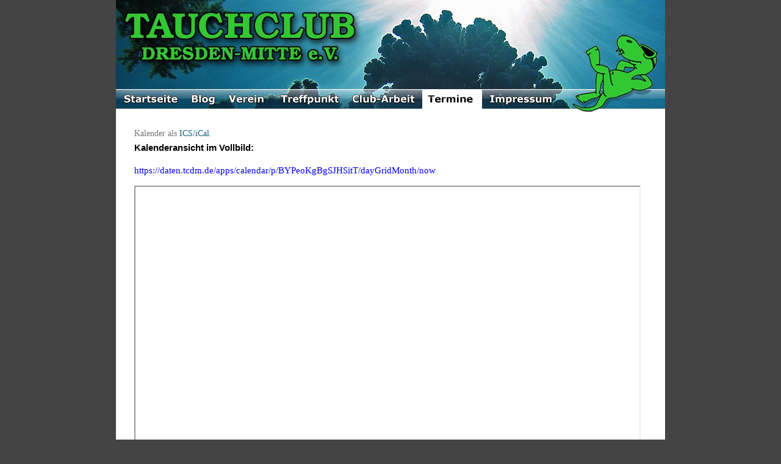

--- FILE ---
content_type: text/html; charset=UTF-8
request_url: https://tcdm.de/termine/jahresplan/
body_size: 8732
content:
<!DOCTYPE html PUBLIC "-//W3C//DTD XHTML 1.0 Strict//EN"
	"http://www.w3.org/TR/xhtml1/DTD/xhtml1-strict.dtd">
<html xmlns="http://www.w3.org/1999/xhtml" lang="de">

<head profile="http://gmpg.org/xfn/11">
	<meta http-equiv="Content-Type" content="text/html; charset=UTF-8" />
	<meta name="template" content="K2 1.0-RC8" />
	<meta name="keywords" content="Dresden, Tauchen, Dive, Tauchclub, Verein, Tauchverein, Flossenschwimmen, OT, Orientierungstauchen, VDST, CMAS" />
	<meta name="description" content="Website des Tauchclub Dresden-Mitte e.V. mit Informationen und Berichten rund um unsere Club-Aktivitäten" />

	<title>Jahresplan &laquo;  TCDM e.V. – Tauchsport seit 1961</title>

        <link rel="icon" href="https://tcdm.de/wp-content/themes/k7/images/favicon.png" type="image/png" />
	<link rel="stylesheet" type="text/css" media="screen, print" href="https://tcdm.de/wp-content/themes/k7/style.css" />

	
	<link rel="alternate" type="application/rss+xml" title="TCDM e.V. – Tauchsport seit 1961 RSS Feed" href="https://tcdm.de/feed/" />

		<link rel="pingback" href="https://tcdm.de/xmlrpc.php" />
	
	<meta name='robots' content='max-image-preview:large' />
	<style>img:is([sizes="auto" i], [sizes^="auto," i]) { contain-intrinsic-size: 3000px 1500px }</style>
	<script type="text/javascript">
/* <![CDATA[ */
window._wpemojiSettings = {"baseUrl":"https:\/\/s.w.org\/images\/core\/emoji\/15.0.3\/72x72\/","ext":".png","svgUrl":"https:\/\/s.w.org\/images\/core\/emoji\/15.0.3\/svg\/","svgExt":".svg","source":{"concatemoji":"https:\/\/tcdm.de\/wp-includes\/js\/wp-emoji-release.min.js?ver=6.7.2"}};
/*! This file is auto-generated */
!function(i,n){var o,s,e;function c(e){try{var t={supportTests:e,timestamp:(new Date).valueOf()};sessionStorage.setItem(o,JSON.stringify(t))}catch(e){}}function p(e,t,n){e.clearRect(0,0,e.canvas.width,e.canvas.height),e.fillText(t,0,0);var t=new Uint32Array(e.getImageData(0,0,e.canvas.width,e.canvas.height).data),r=(e.clearRect(0,0,e.canvas.width,e.canvas.height),e.fillText(n,0,0),new Uint32Array(e.getImageData(0,0,e.canvas.width,e.canvas.height).data));return t.every(function(e,t){return e===r[t]})}function u(e,t,n){switch(t){case"flag":return n(e,"\ud83c\udff3\ufe0f\u200d\u26a7\ufe0f","\ud83c\udff3\ufe0f\u200b\u26a7\ufe0f")?!1:!n(e,"\ud83c\uddfa\ud83c\uddf3","\ud83c\uddfa\u200b\ud83c\uddf3")&&!n(e,"\ud83c\udff4\udb40\udc67\udb40\udc62\udb40\udc65\udb40\udc6e\udb40\udc67\udb40\udc7f","\ud83c\udff4\u200b\udb40\udc67\u200b\udb40\udc62\u200b\udb40\udc65\u200b\udb40\udc6e\u200b\udb40\udc67\u200b\udb40\udc7f");case"emoji":return!n(e,"\ud83d\udc26\u200d\u2b1b","\ud83d\udc26\u200b\u2b1b")}return!1}function f(e,t,n){var r="undefined"!=typeof WorkerGlobalScope&&self instanceof WorkerGlobalScope?new OffscreenCanvas(300,150):i.createElement("canvas"),a=r.getContext("2d",{willReadFrequently:!0}),o=(a.textBaseline="top",a.font="600 32px Arial",{});return e.forEach(function(e){o[e]=t(a,e,n)}),o}function t(e){var t=i.createElement("script");t.src=e,t.defer=!0,i.head.appendChild(t)}"undefined"!=typeof Promise&&(o="wpEmojiSettingsSupports",s=["flag","emoji"],n.supports={everything:!0,everythingExceptFlag:!0},e=new Promise(function(e){i.addEventListener("DOMContentLoaded",e,{once:!0})}),new Promise(function(t){var n=function(){try{var e=JSON.parse(sessionStorage.getItem(o));if("object"==typeof e&&"number"==typeof e.timestamp&&(new Date).valueOf()<e.timestamp+604800&&"object"==typeof e.supportTests)return e.supportTests}catch(e){}return null}();if(!n){if("undefined"!=typeof Worker&&"undefined"!=typeof OffscreenCanvas&&"undefined"!=typeof URL&&URL.createObjectURL&&"undefined"!=typeof Blob)try{var e="postMessage("+f.toString()+"("+[JSON.stringify(s),u.toString(),p.toString()].join(",")+"));",r=new Blob([e],{type:"text/javascript"}),a=new Worker(URL.createObjectURL(r),{name:"wpTestEmojiSupports"});return void(a.onmessage=function(e){c(n=e.data),a.terminate(),t(n)})}catch(e){}c(n=f(s,u,p))}t(n)}).then(function(e){for(var t in e)n.supports[t]=e[t],n.supports.everything=n.supports.everything&&n.supports[t],"flag"!==t&&(n.supports.everythingExceptFlag=n.supports.everythingExceptFlag&&n.supports[t]);n.supports.everythingExceptFlag=n.supports.everythingExceptFlag&&!n.supports.flag,n.DOMReady=!1,n.readyCallback=function(){n.DOMReady=!0}}).then(function(){return e}).then(function(){var e;n.supports.everything||(n.readyCallback(),(e=n.source||{}).concatemoji?t(e.concatemoji):e.wpemoji&&e.twemoji&&(t(e.twemoji),t(e.wpemoji)))}))}((window,document),window._wpemojiSettings);
/* ]]> */
</script>
<style id='wp-emoji-styles-inline-css' type='text/css'>

	img.wp-smiley, img.emoji {
		display: inline !important;
		border: none !important;
		box-shadow: none !important;
		height: 1em !important;
		width: 1em !important;
		margin: 0 0.07em !important;
		vertical-align: -0.1em !important;
		background: none !important;
		padding: 0 !important;
	}
</style>
<link rel='stylesheet' id='wp-block-library-css' href='https://tcdm.de/wp-includes/css/dist/block-library/style.min.css?ver=6.7.2' type='text/css' media='all' />
<style id='classic-theme-styles-inline-css' type='text/css'>
/*! This file is auto-generated */
.wp-block-button__link{color:#fff;background-color:#32373c;border-radius:9999px;box-shadow:none;text-decoration:none;padding:calc(.667em + 2px) calc(1.333em + 2px);font-size:1.125em}.wp-block-file__button{background:#32373c;color:#fff;text-decoration:none}
</style>
<style id='global-styles-inline-css' type='text/css'>
:root{--wp--preset--aspect-ratio--square: 1;--wp--preset--aspect-ratio--4-3: 4/3;--wp--preset--aspect-ratio--3-4: 3/4;--wp--preset--aspect-ratio--3-2: 3/2;--wp--preset--aspect-ratio--2-3: 2/3;--wp--preset--aspect-ratio--16-9: 16/9;--wp--preset--aspect-ratio--9-16: 9/16;--wp--preset--color--black: #000000;--wp--preset--color--cyan-bluish-gray: #abb8c3;--wp--preset--color--white: #ffffff;--wp--preset--color--pale-pink: #f78da7;--wp--preset--color--vivid-red: #cf2e2e;--wp--preset--color--luminous-vivid-orange: #ff6900;--wp--preset--color--luminous-vivid-amber: #fcb900;--wp--preset--color--light-green-cyan: #7bdcb5;--wp--preset--color--vivid-green-cyan: #00d084;--wp--preset--color--pale-cyan-blue: #8ed1fc;--wp--preset--color--vivid-cyan-blue: #0693e3;--wp--preset--color--vivid-purple: #9b51e0;--wp--preset--gradient--vivid-cyan-blue-to-vivid-purple: linear-gradient(135deg,rgba(6,147,227,1) 0%,rgb(155,81,224) 100%);--wp--preset--gradient--light-green-cyan-to-vivid-green-cyan: linear-gradient(135deg,rgb(122,220,180) 0%,rgb(0,208,130) 100%);--wp--preset--gradient--luminous-vivid-amber-to-luminous-vivid-orange: linear-gradient(135deg,rgba(252,185,0,1) 0%,rgba(255,105,0,1) 100%);--wp--preset--gradient--luminous-vivid-orange-to-vivid-red: linear-gradient(135deg,rgba(255,105,0,1) 0%,rgb(207,46,46) 100%);--wp--preset--gradient--very-light-gray-to-cyan-bluish-gray: linear-gradient(135deg,rgb(238,238,238) 0%,rgb(169,184,195) 100%);--wp--preset--gradient--cool-to-warm-spectrum: linear-gradient(135deg,rgb(74,234,220) 0%,rgb(151,120,209) 20%,rgb(207,42,186) 40%,rgb(238,44,130) 60%,rgb(251,105,98) 80%,rgb(254,248,76) 100%);--wp--preset--gradient--blush-light-purple: linear-gradient(135deg,rgb(255,206,236) 0%,rgb(152,150,240) 100%);--wp--preset--gradient--blush-bordeaux: linear-gradient(135deg,rgb(254,205,165) 0%,rgb(254,45,45) 50%,rgb(107,0,62) 100%);--wp--preset--gradient--luminous-dusk: linear-gradient(135deg,rgb(255,203,112) 0%,rgb(199,81,192) 50%,rgb(65,88,208) 100%);--wp--preset--gradient--pale-ocean: linear-gradient(135deg,rgb(255,245,203) 0%,rgb(182,227,212) 50%,rgb(51,167,181) 100%);--wp--preset--gradient--electric-grass: linear-gradient(135deg,rgb(202,248,128) 0%,rgb(113,206,126) 100%);--wp--preset--gradient--midnight: linear-gradient(135deg,rgb(2,3,129) 0%,rgb(40,116,252) 100%);--wp--preset--font-size--small: 13px;--wp--preset--font-size--medium: 20px;--wp--preset--font-size--large: 36px;--wp--preset--font-size--x-large: 42px;--wp--preset--spacing--20: 0.44rem;--wp--preset--spacing--30: 0.67rem;--wp--preset--spacing--40: 1rem;--wp--preset--spacing--50: 1.5rem;--wp--preset--spacing--60: 2.25rem;--wp--preset--spacing--70: 3.38rem;--wp--preset--spacing--80: 5.06rem;--wp--preset--shadow--natural: 6px 6px 9px rgba(0, 0, 0, 0.2);--wp--preset--shadow--deep: 12px 12px 50px rgba(0, 0, 0, 0.4);--wp--preset--shadow--sharp: 6px 6px 0px rgba(0, 0, 0, 0.2);--wp--preset--shadow--outlined: 6px 6px 0px -3px rgba(255, 255, 255, 1), 6px 6px rgba(0, 0, 0, 1);--wp--preset--shadow--crisp: 6px 6px 0px rgba(0, 0, 0, 1);}:where(.is-layout-flex){gap: 0.5em;}:where(.is-layout-grid){gap: 0.5em;}body .is-layout-flex{display: flex;}.is-layout-flex{flex-wrap: wrap;align-items: center;}.is-layout-flex > :is(*, div){margin: 0;}body .is-layout-grid{display: grid;}.is-layout-grid > :is(*, div){margin: 0;}:where(.wp-block-columns.is-layout-flex){gap: 2em;}:where(.wp-block-columns.is-layout-grid){gap: 2em;}:where(.wp-block-post-template.is-layout-flex){gap: 1.25em;}:where(.wp-block-post-template.is-layout-grid){gap: 1.25em;}.has-black-color{color: var(--wp--preset--color--black) !important;}.has-cyan-bluish-gray-color{color: var(--wp--preset--color--cyan-bluish-gray) !important;}.has-white-color{color: var(--wp--preset--color--white) !important;}.has-pale-pink-color{color: var(--wp--preset--color--pale-pink) !important;}.has-vivid-red-color{color: var(--wp--preset--color--vivid-red) !important;}.has-luminous-vivid-orange-color{color: var(--wp--preset--color--luminous-vivid-orange) !important;}.has-luminous-vivid-amber-color{color: var(--wp--preset--color--luminous-vivid-amber) !important;}.has-light-green-cyan-color{color: var(--wp--preset--color--light-green-cyan) !important;}.has-vivid-green-cyan-color{color: var(--wp--preset--color--vivid-green-cyan) !important;}.has-pale-cyan-blue-color{color: var(--wp--preset--color--pale-cyan-blue) !important;}.has-vivid-cyan-blue-color{color: var(--wp--preset--color--vivid-cyan-blue) !important;}.has-vivid-purple-color{color: var(--wp--preset--color--vivid-purple) !important;}.has-black-background-color{background-color: var(--wp--preset--color--black) !important;}.has-cyan-bluish-gray-background-color{background-color: var(--wp--preset--color--cyan-bluish-gray) !important;}.has-white-background-color{background-color: var(--wp--preset--color--white) !important;}.has-pale-pink-background-color{background-color: var(--wp--preset--color--pale-pink) !important;}.has-vivid-red-background-color{background-color: var(--wp--preset--color--vivid-red) !important;}.has-luminous-vivid-orange-background-color{background-color: var(--wp--preset--color--luminous-vivid-orange) !important;}.has-luminous-vivid-amber-background-color{background-color: var(--wp--preset--color--luminous-vivid-amber) !important;}.has-light-green-cyan-background-color{background-color: var(--wp--preset--color--light-green-cyan) !important;}.has-vivid-green-cyan-background-color{background-color: var(--wp--preset--color--vivid-green-cyan) !important;}.has-pale-cyan-blue-background-color{background-color: var(--wp--preset--color--pale-cyan-blue) !important;}.has-vivid-cyan-blue-background-color{background-color: var(--wp--preset--color--vivid-cyan-blue) !important;}.has-vivid-purple-background-color{background-color: var(--wp--preset--color--vivid-purple) !important;}.has-black-border-color{border-color: var(--wp--preset--color--black) !important;}.has-cyan-bluish-gray-border-color{border-color: var(--wp--preset--color--cyan-bluish-gray) !important;}.has-white-border-color{border-color: var(--wp--preset--color--white) !important;}.has-pale-pink-border-color{border-color: var(--wp--preset--color--pale-pink) !important;}.has-vivid-red-border-color{border-color: var(--wp--preset--color--vivid-red) !important;}.has-luminous-vivid-orange-border-color{border-color: var(--wp--preset--color--luminous-vivid-orange) !important;}.has-luminous-vivid-amber-border-color{border-color: var(--wp--preset--color--luminous-vivid-amber) !important;}.has-light-green-cyan-border-color{border-color: var(--wp--preset--color--light-green-cyan) !important;}.has-vivid-green-cyan-border-color{border-color: var(--wp--preset--color--vivid-green-cyan) !important;}.has-pale-cyan-blue-border-color{border-color: var(--wp--preset--color--pale-cyan-blue) !important;}.has-vivid-cyan-blue-border-color{border-color: var(--wp--preset--color--vivid-cyan-blue) !important;}.has-vivid-purple-border-color{border-color: var(--wp--preset--color--vivid-purple) !important;}.has-vivid-cyan-blue-to-vivid-purple-gradient-background{background: var(--wp--preset--gradient--vivid-cyan-blue-to-vivid-purple) !important;}.has-light-green-cyan-to-vivid-green-cyan-gradient-background{background: var(--wp--preset--gradient--light-green-cyan-to-vivid-green-cyan) !important;}.has-luminous-vivid-amber-to-luminous-vivid-orange-gradient-background{background: var(--wp--preset--gradient--luminous-vivid-amber-to-luminous-vivid-orange) !important;}.has-luminous-vivid-orange-to-vivid-red-gradient-background{background: var(--wp--preset--gradient--luminous-vivid-orange-to-vivid-red) !important;}.has-very-light-gray-to-cyan-bluish-gray-gradient-background{background: var(--wp--preset--gradient--very-light-gray-to-cyan-bluish-gray) !important;}.has-cool-to-warm-spectrum-gradient-background{background: var(--wp--preset--gradient--cool-to-warm-spectrum) !important;}.has-blush-light-purple-gradient-background{background: var(--wp--preset--gradient--blush-light-purple) !important;}.has-blush-bordeaux-gradient-background{background: var(--wp--preset--gradient--blush-bordeaux) !important;}.has-luminous-dusk-gradient-background{background: var(--wp--preset--gradient--luminous-dusk) !important;}.has-pale-ocean-gradient-background{background: var(--wp--preset--gradient--pale-ocean) !important;}.has-electric-grass-gradient-background{background: var(--wp--preset--gradient--electric-grass) !important;}.has-midnight-gradient-background{background: var(--wp--preset--gradient--midnight) !important;}.has-small-font-size{font-size: var(--wp--preset--font-size--small) !important;}.has-medium-font-size{font-size: var(--wp--preset--font-size--medium) !important;}.has-large-font-size{font-size: var(--wp--preset--font-size--large) !important;}.has-x-large-font-size{font-size: var(--wp--preset--font-size--x-large) !important;}
:where(.wp-block-post-template.is-layout-flex){gap: 1.25em;}:where(.wp-block-post-template.is-layout-grid){gap: 1.25em;}
:where(.wp-block-columns.is-layout-flex){gap: 2em;}:where(.wp-block-columns.is-layout-grid){gap: 2em;}
:root :where(.wp-block-pullquote){font-size: 1.5em;line-height: 1.6;}
</style>
<link rel='stylesheet' id='meteor-slides-css' href='https://tcdm.de/wp-content/plugins/meteor-slides/css/meteor-slides.css?ver=1.0' type='text/css' media='all' />
<link rel='stylesheet' id='YoutubeShortcodeMargenn-css' href='https://tcdm.de/wp-content/plugins/youtube-shortcode/youtube-shortcode.css?ver=6.7.2' type='text/css' media='all' />
<link rel='stylesheet' id='cleaner-gallery-css' href='https://tcdm.de/wp-content/plugins/cleaner-gallery/css/gallery.min.css?ver=20130526' type='text/css' media='all' />
<link rel='stylesheet' id='dashicons-css' href='https://tcdm.de/wp-includes/css/dashicons.min.css?ver=6.7.2' type='text/css' media='all' />
<link rel='stylesheet' id='thickbox-css' href='https://tcdm.de/wp-includes/js/thickbox/thickbox.css?ver=6.7.2' type='text/css' media='all' />
<link rel='stylesheet' id='jquery.lightbox.min.css-css' href='https://tcdm.de/wp-content/plugins/wp-jquery-lightbox/styles/lightbox.min.css?ver=1.5.4' type='text/css' media='all' />
<link rel='stylesheet' id='jqlb-overrides-css' href='https://tcdm.de/wp-content/plugins/wp-jquery-lightbox/styles/overrides.css?ver=1.5.4' type='text/css' media='all' />
<style id='jqlb-overrides-inline-css' type='text/css'>

		#outerImageContainer {
			box-shadow: 0 0 4px 2px rgba(0,0,0,.2);
		}
		#imageContainer{
			padding: 6px;
		}
		#imageDataContainer {
			box-shadow: ;
		}
		#prevArrow,
		#nextArrow{
			background-color: rgba(255,255,255,.7;
			color: #000000;
		}
</style>
<script type="text/javascript" src="https://tcdm.de/wp-includes/js/jquery/jquery.min.js?ver=3.7.1" id="jquery-core-js"></script>
<script type="text/javascript" src="https://tcdm.de/wp-includes/js/jquery/jquery-migrate.min.js?ver=3.4.1" id="jquery-migrate-js"></script>
<script type="text/javascript" src="https://tcdm.de/wp-content/plugins/meteor-slides/js/jquery.cycle.all.js?ver=6.7.2" id="jquery-cycle-js"></script>
<script type="text/javascript" src="https://tcdm.de/wp-content/plugins/meteor-slides/js/jquery.metadata.v2.js?ver=6.7.2" id="jquery-metadata-js"></script>
<script type="text/javascript" src="https://tcdm.de/wp-content/plugins/meteor-slides/js/jquery.touchwipe.1.1.1.js?ver=6.7.2" id="jquery-touchwipe-js"></script>
<script type="text/javascript" id="meteorslides-script-js-extra">
/* <![CDATA[ */
var meteorslidessettings = {"meteorslideshowspeed":"2000","meteorslideshowduration":"5000","meteorslideshowheight":"300","meteorslideshowwidth":"800","meteorslideshowtransition":"fade"};
/* ]]> */
</script>
<script type="text/javascript" src="https://tcdm.de/wp-content/plugins/meteor-slides/js/slideshow.js?ver=6.7.2" id="meteorslides-script-js"></script>
<script type="text/javascript" src="https://tcdm.de/wp-content/themes/k7/js/k2.functions.js?ver=1.0-RC8" id="k2functions-js"></script>
<link rel="https://api.w.org/" href="https://tcdm.de/wp-json/" /><link rel="alternate" title="JSON" type="application/json" href="https://tcdm.de/wp-json/wp/v2/pages/908" /><link rel="EditURI" type="application/rsd+xml" title="RSD" href="https://tcdm.de/xmlrpc.php?rsd" />
<meta name="generator" content="WordPress 6.7.2" />
<link rel="canonical" href="https://tcdm.de/termine/jahresplan/" />
<link rel='shortlink' href='https://tcdm.de/?p=908' />
<link rel="alternate" title="oEmbed (JSON)" type="application/json+oembed" href="https://tcdm.de/wp-json/oembed/1.0/embed?url=https%3A%2F%2Ftcdm.de%2Ftermine%2Fjahresplan%2F" />
<link rel="alternate" title="oEmbed (XML)" type="text/xml+oembed" href="https://tcdm.de/wp-json/oembed/1.0/embed?url=https%3A%2F%2Ftcdm.de%2Ftermine%2Fjahresplan%2F&#038;format=xml" />
		<style type="text/css">
		
				#header .blog-title a,
		#header .description {
			color: #ffffff;
		}
				</style>
			<!-- <script src="https://tcdm.de/wp-content/themes/k7/js/css_browser.js" type="text/javascript"></script>
	<script src="https://tcdm.de/wp-content/themes/k7/js/jquery.jfeed.js" type="text/javascript"></script>
	<script src="https://tcdm.de/wp-content/themes/k7/js/getfeed.js" type="text/javascript"></script> -->

	<script type="text/javascript">
	<!--

	var path = "/wp-content/themes/k7/images/"
	var imgArray = new Array();
	imgArray[0] = "start_hover.jpg";
	imgArray[1] = "blog_hover.jpg";
	imgArray[2] = "verein_hover.jpg";
	imgArray[3] = "treffpunkt_hover.jpg";
	imgArray[4] = "clubarbeit_hover.jpg";
	imgArray[5] = "termine_hover.jpg";
	imgArray[6] = "impressum_hover.jpg";

	function imgPreload()
	{
		for (i=0; i < imgArray.length; i++) {
			var img = new Image();
			img.src = path+imgArray[i];
		}
	}

	imgPreload();

	//-->
	</script>

<link rel="index" href="http://www.tcdm.de/" title="Startseite" />
<link rel="blog" href="http://www.tcdm.de/blog/" title="Blog" />
<link rel="calendar" href="http://www.tcdm.de/termine/jahresplan/" title="Kalender" />
<link rel="archives" href="http://www.tcdm.de/verein/chronik/" title="Chronik" />

</head>

<body class="wordpress k2 y2026 m01 d25 h04 page pageid-908 page-author-martin page-slug-jahresplan page-child parent-pageid-905 columns-two lang-de wpmu-1">


<div id="skip">
	<a href="#startcontent" accesskey="2">Zum Inhalt springen</a>
</div>

<div id="page">

	
	<div id="header">

		
<div class='blog-title'>	<!--
	<a href="https://tcdm.de/" accesskey="1">TCDM e.V. – Tauchsport seit 1961</a>
	-->
</div>

<!-- <p class="description">Tauchclub Dresden-Mitte e.V. – Tauchsport seit 1961</p> -->

<ul id="tmenu" class="menu">

	<!--
	<li class="page_item blogtab">
		<a href="/" title="">
					</a>
	</li>

	
	
		-->	
	<!-- dropdown menu  start -->
	<li><ul><li id="Startseite" class="menu_item "><a href="http://tcdm.de"><span>Startseite</span></a></li>
<li id="Blog" class="menu_item "><a href="http://tcdm.de/blog" rel="bookmark"><span>Blog</span></a></li>
			<li class='menu_item menu_item_889 parent' id="Verein" ><a class='menu_item_link menu_item_link_889 parent' rel="bookmark" alt="Verein"><span>Verein</span><!--[if IE 7]><!--></a><!--<![endif]--><!--[if lte IE 6]><table><tr><td><![endif]-->
		<ul>
			<li class='lihover menu_item menu_item_893 '><a href="https://tcdm.de/verein/vorstellung/" class='menu_item_link menu_item_link_893 ' rel="bookmark" alt="Vorstellung">Vorstellung</a></li>
			<li class='lihover menu_item menu_item_895 '><a href="https://tcdm.de/verein/clubleitung/" class='menu_item_link menu_item_link_895 ' rel="bookmark" alt="Clubleitung / Kontakt">Clubleitung / Kontakt</a></li>
			<li class='lihover menu_item menu_item_899 '><a href="https://tcdm.de/verein/chronik/" class='menu_item_link menu_item_link_899 ' rel="bookmark" alt="Chronik">Chronik</a></li>
			<li class='lihover menu_item menu_item_901 '><a href="https://tcdm.de/verein/formulare-downloads/" class='menu_item_link menu_item_link_901 ' rel="bookmark" alt="Formulare/Downloads/Links">Formulare/Downloads/Links</a></li></ul><!--[if lte IE 6]></td></tr></table></a><![endif]--></li>
			<li class='menu_item menu_item_1134 parent' id="Treffpunkt" ><a class='menu_item_link menu_item_link_1134 parent' rel="bookmark" alt="Treffpunkt"><span>Treffpunkt</span><!--[if IE 7]><!--></a><!--<![endif]--><!--[if lte IE 6]><table><tr><td><![endif]-->
		<ul>
			<li class='lihover menu_item menu_item_1144 '><a href="https://tcdm.de/treffpunkt/schwimmhalle/" class='menu_item_link menu_item_link_1144 ' rel="bookmark" alt="Schwimmhalle">Schwimmhalle</a></li></ul><!--[if lte IE 6]></td></tr></table></a><![endif]--></li>
			<li class='menu_item menu_item_1152 parent' id="Club-Arbeit" ><a class='menu_item_link menu_item_link_1152 parent' rel="bookmark" alt="Club-Arbeit"><span>Club-Arbeit</span><!--[if IE 7]><!--></a><!--<![endif]--><!--[if lte IE 6]><table><tr><td><![endif]-->
		<ul>
			<li class='lihover menu_item menu_item_4737 '><a href="https://tcdm.de/club-arbeit/tauchsportgruppe/" class='menu_item_link menu_item_link_4737 ' rel="bookmark" alt="Tauchsportgruppe">Tauchsportgruppe</a></li>
			<li class='lihover menu_item menu_item_5506 '><a href="https://tcdm.de/club-arbeit/flossenschwimmen/" class='menu_item_link menu_item_link_5506 ' rel="bookmark" alt="Flossenschwimmen">Flossenschwimmen</a></li>
			<li class='lihover menu_item menu_item_1154 '><a href="https://tcdm.de/club-arbeit/tauchausbildung/" class='menu_item_link menu_item_link_1154 ' rel="bookmark" alt="Tauchausbildung">Tauchausbildung</a></li>
			<li class='lihover menu_item menu_item_1157 '><a href="https://tcdm.de/club-arbeit/orientierungstauchen/" class='menu_item_link menu_item_link_1157 ' rel="bookmark" alt="Orientierungstauchen">Orientierungstauchen</a></li>
			<li class='lihover menu_item menu_item_1161 '><a href="https://tcdm.de/club-arbeit/kinder-u-jugendgruppe/" class='menu_item_link menu_item_link_1161 ' rel="bookmark" alt="Kinder- u. Jugendgruppe">Kinder- u. Jugendgruppe</a></li>
			<li class='lihover menu_item menu_item_1176 '><a href="https://tcdm.de/club-arbeit/uw-fotografie/" class='menu_item_link menu_item_link_1176 ' rel="bookmark" alt="UW-Fotografie">UW-Fotografie</a></li></ul><!--[if lte IE 6]></td></tr></table></a><![endif]--></li>
			<li class='menu_item menu_item_905 current_parent' id="Termine_a" ><a class='menu_item_link menu_item_link_905 current_parent' rel="bookmark" alt="Termine"><span>Termine</span><!--[if IE 7]><!--></a><!--<![endif]--><!--[if lte IE 6]><table><tr><td><![endif]-->
		<ul>
			<li class='lihover menu_item menu_item_908 current_page '><a href="https://tcdm.de/termine/jahresplan/" class='menu_item_link menu_item_link_908 current_page_link ' rel="bookmark" alt="Jahresplan">Jahresplan</a></li>
			<li class='lihover menu_item menu_item_910 '><a href="https://tcdm.de/termine/jahresplan-liste/" class='menu_item_link menu_item_link_910 ' rel="bookmark" alt="Jahresplan-Liste">Jahresplan-Liste</a></li>
			<li class='lihover menu_item menu_item_941 '><a href="https://tcdm.de/termine/schwimmhallenzeiten/" class='menu_item_link menu_item_link_941 ' rel="bookmark" alt="Schwimmhallenzeiten">Schwimmhallenzeiten</a></li>
			<li class='lihover menu_item menu_item_943 '><a href="https://tcdm.de/termine/gerateraumdienst/" class='menu_item_link menu_item_link_943 ' rel="bookmark" alt="Geräteraumdienst">Geräteraumdienst</a></li>
			<li class='lihover menu_item menu_item_8137 '><a href="https://tcdm.de/termine/weiterbildung_im_lvs_vdst/" class='menu_item_link menu_item_link_8137 ' rel="bookmark" alt="Weiterbildung im LVS / VDST">Weiterbildung im LVS / VDST</a></li></ul><!--[if lte IE 6]></td></tr></table></a><![endif]--></li>
			<li class='menu_item menu_item_293 ' id="Impressum"><a href="https://tcdm.de/impressum/" class='menu_item_link menu_item_link_293 ' rel="bookmark" alt="Impressum"><span>Impressum</span></a></li></ul></li>

	
	<!-- dropdow menu end -->
</ul><!-- .menu -->

<!-- <div id="nessi_tail"></div> -->

		
	</div> <!-- #header -->

	<hr />

	
<div class="content">

<div id="primary-wrapper">
	<div id="primary" style="width: 96%;">
		<div id="notices"></div>
		<a name="startcontent" id="startcontent"></a>

		<div id="current-content" class="hfeed">

		
			<div id="post-908" class="post-908 page type-page status-publish hentry p1 y2009 m10 d09 h17">
				<div class="entry-head">
					<!--
					<h1 class="entry-title">
						<a href="https://tcdm.de/termine/jahresplan/" rel="bookmark" title="Permanent Link für "Jahresplan"">Jahresplan</a>
					</h1>-->

					
									</div><!-- .entry-head -->

				<div class="entry-content">
					<p><small>Kalender als <a href="/cal_static/cal.ics">ICS/iCal</a>.</small><br />
<strong>Kalenderansicht im Vollbild:</strong></p>
<p><a href="https://daten.tcdm.de/apps/calendar/p/BYPeoKgBgSJHSitT/dayGridMonth/now" target="_blank" rel="noopener"><span style="color: #00ccff;"><span style="color: #3366ff;"><span style="color: #0000ff;">https://daten.tcdm.de/apps/calendar/p/BYPeoKgBgSJHSitT/dayGridMonth/now</span></span></span></a></p>
<p><iframe style="width: 100%; height: 60em; overflow: scroll;" src="https://daten.tcdm.de/apps/calendar/p/BYPeoKgBgSJHSitT/dayGridMonth/now"></iframe></p>


				</div><!-- .entry-content -->

				<div class="entry-foot">
					
									</div><!-- .entry-foot -->
			</div><!-- #post-ID -->

			
		
		</div><!-- #current-content -->

		<div id="dynamic-content"></div>
	</div><!-- #primary -->
</div><!-- #primary-wrapper -->

</div><!-- .content -->
	
	
	<div class="clear"></div>
</div> <!-- Close Page -->

<hr />


<div id="footer">

	

<p class="footerfeedlinks">
	<a href="/impressum/#Impressum">Impressum</a>, <a href="/impressum/#Datenschutz">Datenschutz</a> 
</p>

<p class="footerstats">
	19 Abfragen. 0.000000 Sekunden.</p>

	</div><!-- #footer -->

	<script type="text/javascript">
	//<![CDATA[
	
		K2.AjaxURL = "https://tcdm.de/";
		K2.Animations = 1;

		jQuery(document).ready(function(){
			
			
			jQuery('#dynamic-content').ajaxSuccess(function () {
				// Lightbox v2.03.3 - Adds new images to lightbox
if (typeof myLightbox != 'undefined' && myLightbox instanceof Lightbox && myLightbox.updateImageList) {
	myLightbox.updateImageList();
}
			});
		});
	//]]>
	</script>
<script type="text/javascript" id="tcdm-mail-spoofer-js-after">
/* <![CDATA[ */
document.addEventListener('DOMContentLoaded', function(){
    if (window.__tcdmMailSpooferInit) return;
    window.__tcdmMailSpooferInit = true;
    
    document.addEventListener('click', function(e){
        var a = e.target.closest && e.target.closest('a.tcdm-mail-spoofer');
        if(!a) return;
        
        e.preventDefault();
        try {
            var u = atob(a.dataset.u || ''),
                d = atob(a.dataset.d || '');
            if(!u || !d) return;
            
            var addr = u + '@' + d;
            var s = a.dataset.s ? ('?subject=' + a.dataset.s) : '';
            window.location.href = 'mailto:' + addr + s;
        } catch(_){}
    }, {passive:false});
});
/* ]]> */
</script>
<script type="text/javascript" id="thickbox-js-extra">
/* <![CDATA[ */
var thickboxL10n = {"next":"N\u00e4chste >","prev":"< Vorherige","image":"Bild","of":"von","close":"Schlie\u00dfen","noiframes":"Diese Funktion ben\u00f6tigt iframes. Du hast jedoch iframes deaktiviert oder dein Browser unterst\u00fctzt diese nicht.","loadingAnimation":"https:\/\/tcdm.de\/wp-includes\/js\/thickbox\/loadingAnimation.gif"};
/* ]]> */
</script>
<script type="text/javascript" src="https://tcdm.de/wp-includes/js/thickbox/thickbox.js?ver=3.1-20121105" id="thickbox-js"></script>
<script type="text/javascript" src="https://tcdm.de/wp-content/plugins/wp-jquery-lightbox/jquery.touchwipe.min.js?ver=1.5.4" id="wp-jquery-lightbox-swipe-js"></script>
<script type="text/javascript" src="https://tcdm.de/wp-content/plugins/wp-jquery-lightbox/panzoom.min.js?ver=1.5.4" id="wp-jquery-lightbox-panzoom-js"></script>
<script type="text/javascript" id="wp-jquery-lightbox-js-extra">
/* <![CDATA[ */
var JQLBSettings = {"showTitle":"1","useAltForTitle":"1","showCaption":"1","showNumbers":"1","fitToScreen":"1","resizeSpeed":"0","showDownload":"0","navbarOnTop":"0","marginSize":"50","mobileMarginSize":"10","slideshowSpeed":"4000","allowPinchZoom":"1","borderSize":"6","borderColor":"#fff","overlayColor":"#fff","overlayOpacity":"0.7","newNavStyle":"1","fixedNav":"1","showInfoBar":"0","prevLinkTitle":"Vorheriges Bild","nextLinkTitle":"N\u00e4chstes Bild","closeTitle":"Bildergalerie schlie\u00dfen","image":"Bild ","of":" von ","download":"Herunterladen","pause":"(Pause Slideshow)","play":"(Play Slideshow)"};
/* ]]> */
</script>
<script type="text/javascript" src="https://tcdm.de/wp-content/plugins/wp-jquery-lightbox/jquery.lightbox.js?ver=1769312023" id="wp-jquery-lightbox-js"></script>
<script type="text/javascript" src="https://tcdm.de/wp-includes/js/comment-reply.min.js?ver=6.7.2" id="comment-reply-js" async="async" data-wp-strategy="async"></script>

</body>
</html> 


--- FILE ---
content_type: application/javascript
request_url: https://tcdm.de/wp-content/themes/k7/js/k2.functions.js?ver=1.0-RC8
body_size: 4575
content:
jQuery.noConflict();

if (typeof K2 == 'undefined') var K2 = {};

K2.debug = false;

// 
//K2.prototype.ajaxComplete = [];

K2.ajaxGet = function(data, complete_fn) {
	jQuery.ajax({
		url:		K2.AjaxURL,
		data:		data,
		dataType:	'html',

		error: function(request) {
			jQuery('#notices')
				.show()
				.append('<p class="alert">Error ' + request.status + ': ' + request.statusText + '</p>');
		},

		success: function() {
			jQuery('#notices').hide().html();
		},

		complete: function(request) {

			// Disable obtrusive document.write
			document.write = function(str) {};

			if ( complete_fn ) {
				complete_fn( request.responseText );
			}

			/*
			if ( K2.callbacks && K2.callbacks.length > 0 ) { 
				for ( var i = 0; i < K2.callbacks.length; i++ ) {
					K2.callbacks[i]();
				}
			 }
			*/
		}
	});
}

function OnLoadUtils() {
	jQuery('#comment-personaldetails').hide();
	jQuery('#showinfo').show();
	jQuery('#hideinfo').hide();
};

function ShowUtils() {
	jQuery('#comment-personaldetails').slideDown();
	jQuery('#showinfo').hide();
	jQuery('#hideinfo').show();
};

function HideUtils() {
	jQuery('#comment-personaldetails').slideUp();
	jQuery('#showinfo').show();
	jQuery('#hideinfo').hide();
};


/* Fix the position of an element when it is about to be scrolled off-screen */
function smartPosition(obj) {
	if ( jQuery.browser.msie && parseInt(jQuery.browser.version, 10) < 7 ) {
		return;
	}
	
	jQuery(window).scroll(function() {
		// Detect if content is being scroll offscreen.
		if ( (document.documentElement.scrollTop || document.body.scrollTop) >= jQuery(obj).offset().top) {
			jQuery('body').addClass('smartposition');
		} else {
			jQuery('body').removeClass('smartposition');
		}
	});
};


// Set the number of columns based on window size
function dynamicColumns() {
	var window_width = jQuery(window).width();

	if ( window_width >= (K2.layoutWidths[2] + 20) ) {
		jQuery('body').removeClass('columns-one columns-two').addClass('columns-three');
	} else if ( window_width >= (K2.layoutWidths[1] + 20) ) {
		jQuery('body').removeClass('columns-one columns-three').addClass('columns-two');
	} else {
		jQuery('body').removeClass('columns-two columns-three').addClass('columns-one');
	}
};

function initOverLabels () {
	if (!document.getElementById) return;

	var labels, id, field;

	// Set focus and blur handlers to hide and show 
	// labels with 'overlabel' class names.
	labels = document.getElementsByTagName('label');
	for (var i = 0; i < labels.length; i++) {

		if (labels[i].className == 'overlabel') {

			// Skip labels that do not have a named association
			// with another field.
			id = labels[i].htmlFor || labels[i].getAttribute('for');
			if (!id || !(field = document.getElementById(id))) {
				continue;
			} 

			// Change the applied class to hover the label 
			// over the form field.
			labels[i].className = 'overlabel-apply';

			// Hide any fields having an initial value.
			if (field.value !== '') {
				hideLabel(field.getAttribute('id'), true);
			}

			// Set handlers to show and hide labels.
			field.onfocus = function () {
				hideLabel(this.getAttribute('id'), true);
			};
			field.onblur = function () {
				if (this.value === '') {
					hideLabel(this.getAttribute('id'), false);
				}
			};

			// Handle clicks to label elements (for Safari).
			labels[i].onclick = function () {
				var id, field;
				id = this.getAttribute('for');
				if (id && (field = document.getElementById(id))) {
					field.focus();
				}
			};

		}
	}
};

function hideLabel(field_id, hide) {
	var field_for;
	var labels = document.getElementsByTagName('label');
	for (var i = 0; i < labels.length; i++) {
		field_for = labels[i].htmlFor || labels[i].getAttribute('for');
		
		if (field_for == field_id) {
			labels[i].style.textIndent = (hide) ? '-1000px' : '0px';

			return true;
		}
	}
};

function opencontact (url) {
   fenster = window.open(url, "", "width=600,height=430,status=yes,scrollbars=no,resizable=yes");
   fenster.focus();
};

/*
jQuery('.attachment-image').ready(function(){
	resizeImage('.image-link img', '#page', 20);
});

jQuery(window).resize(function(){
	resizeImage('.image-link img', '#page', 20);
});


function resizeImage(image, container, padding) {
	var imageObj = jQuery(image);
	var containerObj = jQuery(container);

	var imgWidth = imageObj.width();
	var imgHeight = imageObj.height();
	var contentWidth = containerObj.width() - padding;

	var ratio = contentWidth / imgWidth;

	imageObj.width(contentWidth).height(imgHeight * ratio);
	console.log('resized to a ratio of ' + ratio);
}
*/
